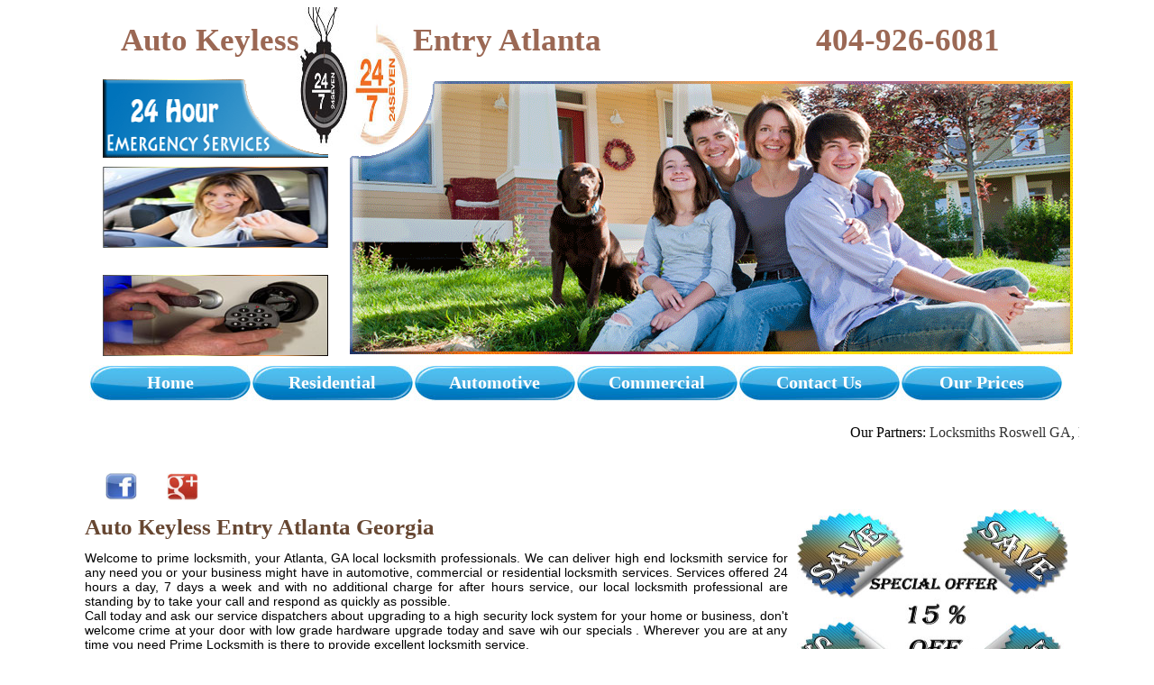

--- FILE ---
content_type: text/html; charset=utf-8
request_url: https://24hour-locksmithatlanta.com/auto-keyless-entry.html
body_size: 18894
content:
<!DOCTYPE html PUBLIC "-//W3C//DTD XHTML 1.0 Transitional//EN" "http://www.w3.org/TR/xhtml1/DTD/xhtml1-transitional.dtd">
<html xmlns="http://www.w3.org/1999/xhtml">
<head><!-- Global site tag (gtag.js) - Google Analytics -->
<script async src="https://www.googletagmanager.com/gtag/js?id=UA-56324606-1"></script>
<script>
  window.dataLayer = window.dataLayer || [];
  function gtag(){dataLayer.push(arguments);}
  gtag('js', new Date());

  gtag('config', 'UA-56324606-1');
</script>

<title> Auto Keyless Entry Atlanta - Call 404-926-6081 Auto, Residential Locksmith Solutions Atlanta GA </title>
<meta name="description" content="Auto Keyless Entry Atlanta is Fast reliable and affordable company. Our emergency locksmiths can provide Rekeying Locks, Auto Keys in Atlanta. Car key, ignition repair replacement."/>
<meta name="keywords" content=" Auto Keyless Entry Atlanta, 24 hour locksmith, car keys replacement, Car Door Unlock,Replacement Key Fob, lock smith Atlanta GA, Lock Out Of My Car."/>
<meta name="revisit-after" content="7 days"/>
<meta name="classification" content=" Auto Keyless Entry Atlanta "/>
<meta name="rating" content="Safe For Kids"/>
<style type="text/css">
.non-select{user-select: none;}
.logo {
	background-image: url(images/24-7-logo.jpg);
	background-repeat: no-repeat;
	background-position: 245px -5px;
}
.services {
	padding-top: 5px;
	padding-right: 5px;
	padding-bottom: 5px;
	padding-left: 10px;
	font-family: Arial, Helvetica, sans-serif;
	font-size: 14px;
}
.title {
	font-size: 35px;
	font-weight: bold;
	color: #9b6854;
	padding-bottom: 5px;
	padding-left: 50px;
}
.title2 {
	font-size: 25px;
	font-weight: bold;
	color: #674732;
	padding-top: 5px;
	padding-right: 5px;
	padding-bottom: 5px;
	padding-left: 10px;
}
.script {
	padding-top: 5px;
	padding-right: 10px;
	padding-bottom: 5px;
	padding-left: 10px;
	text-align: justify;
	font-family: Arial, Helvetica, sans-serif;
	font-size: 14px;
}
.phone {
	font-size: 35px;
	font-weight: bold;
	color: #815e53;
	padding: 5px;
}
.emergency {
	font-size: 25px;
	font-weight: bold;
	color: #F3682E;
}
.title3 {
	font-size: 25px;
	font-weight: bold;
	color: #674732;
	padding-top: 5px;
	padding-right: 5px;
	padding-bottom: 5px;
	padding-left: 10px;
}
.part2 {
	font-size: 35px;
	font-weight: bold;
	color: #AC6854;
	padding-right: 5px;
	padding-bottom: 5px;
	padding-left: 70px;
}
a:link {
	color: #333;
	text-decoration: none;
}
a:visited {
	text-decoration: none;
	color: #333;
}
a:hover {
	text-decoration: none;
	color: #674732;
}
a:active {
	text-decoration: none;
	color: #674732;
}
.footer {
	font-size: 14px;
	color: #000;
	background-color: #0c78c3;
	height: auto;
	width: 1100px;
	padding-top: 7px;
}
.tilte1 {
	font-size: 35px;
	font-weight: bold;
	color: #9B6854;
	padding-bottom: 5px;
	padding-left: 60px;
}
</style>
<script src="SpryAssets/SpryMenuBar.js" type="text/javascript"></script>
<link href="SpryAssets/SpryMenuBarHorizontal.css" rel="stylesheet" type="text/css" />
<meta http-equiv="Content-Type" content="text/html; charset=utf-8" />	<style>.marquee, .marquee a {width:100%;margin: 0 auto;overflow: hidden;white-space: nowrap;box-sizing: border-box;animation: marquee 50s linear infinite;color:#B15518;}

.marquee:hover {animation-play-state: paused}

/* Make it move */

@keyframes marquee {0%   { text-indent: 27.5em }100% { text-indent: -105em }}
</style>
</head>

<body>
<table width="1100" border="0" align="center" cellpadding="0" cellspacing="0" class="logo">
  <tr>
    <td height="80" colspan="2" valign="middle"><table width="1100" border="0" cellspacing="0" cellpadding="0">
    <div id="phone-media"><a href=tel:4049266081>Call : 404-926-6081</a></div>
      <tr>
        <td width="302" class="title">Auto Keyless</td>
        <td width="468" class="tilte1">Entry Atlanta</td>
        <td width="330" class="title">404-926-6081</td>
      </tr>
    </table></td>
  </tr>
  <tr>
    <td colspan="2"><table width="1100" border="0" align="center" cellpadding="0" cellspacing="0">
      <tr>
        <td width="332"><table width="270" border="0" align="center" cellpadding="0" cellspacing="0">
          <tr>
            <td height="80" align="center" class="emergency"><img src="images/24hour.gif" width="250" height="87" /></td>
          </tr>
          <tr>
            <td height="110" align="center"><img src="images/automotivebanner.jpg" width="250" height="90" /></td>
          </tr>
          <tr>
            <td height="110" align="center" valign="bottom"><img src="images/commercialbanner.jpg" width="250" height="90" /></td>
          </tr>
        </table></td>
        <td width="800"><img src="images/banner.gif" width="802" height="303" /></td>
      </tr>
    </table></td>
  </tr>
  <tr>
    <td height="60" colspan="2" align="center"><ul id="MenuBar1" class="MenuBarHorizontal">
      <li><a href="index.html">Home</a>        </li>
      <li><a href="residential.html">Residential</a></li>
      <li><a href="automotive.html">Automotive</a>        </li>
      <li><a href="commercial.html">Commercial</a></li>
      <li><a href="contact-us.html">Contact Us</a></li>
      <li><a href="our-prices.html">Our Prices</a></li>
    </ul></td>
  </tr>
  <tr>
    <td height="40" colspan="2" valign="bottom"><marquee><p>Our Partners: <a href="https://24hour-locksmithatlanta.com/

	" target="_blank" rel="noreferrer">Locksmiths Roswell GA</a>, <a href=https://locksmithsroswellga.com/

	" target="_blank" rel="noreferrer">Locksmiths Sandy Springs GA</a>, <a href="https://locksmithssandyspringsga.com/

	" target="_blank" rel="noreferrer">Decatur Locksmith Inc</a>, <a href="https://decaturlocksmithinc.com/

	" target="_blank" rel="noreferrer">Locksmith Alpharetta Georgia</a>, <a href="https://locksmithalpharettageorgia.com/

	" target="_blank" rel="noreferrer">Locksmith Marietta Georgia</a>, <a href="https://locksmithmariettageorgia.com/
	" target="_blank" rel="noreferre+r">Locksmiths Smyrna Georgia</a>, <a href="https://locksmithssmyrna.com/

	" target="_blank" rel="noreferrer">Locksmith Brookhaven GA</a>, <a href="http://locksmithbrookhavenga.com/
	" target="_blank" rel="noreferrer">Locksmiths Dunwoody GA</a>, <a href="https://locksmithsdunwoodyga.com/
" target="_blank" rel="noreferrer">Locksmiths Mableton GA</a>, <a href="https://locksmithsmabletonga.com/
	" target="_blank" rel="noreferrer">Locksmith Milton GA</a>, <a href="https://locksmithmiltonga.com/					" target="_blank" rel="noreferrer">Locksmiths Tucker GA</a>, <a href="https://locksmithstucker.com//										 
																	 
	" target="_blank" rel="noreferrer">24 Hour Locksmith Atlanta</a>.</p></div>

    </marquee></td>
  </tr>
  <tr>
    <td height="60" colspan="2" valign="bottom"><table width="1100" border="0" cellspacing="0" cellpadding="0">
      <tr>
        <td width="101" height="40" align="center" valign="top"><a href="https://www.facebook.com/pages/24-Hour-Locksmith-Atlanta/478020605598922?skip_nax_wizard=true" target="_blank"><img src="images/Facebook.jpg" alt="" width="35" height="30" border="0" /></a></td>
        <td width="70" height="40" valign="top"><a href="https://plus.google.com/109064544400828815336/posts" target="_blank"><img src="images/google-plus.jpg" alt="" width="35" height="30" border="0" /></a></td>
        <td width="325" height="40" valign="top"><iframe src="http://www.facebook.com/plugins/like.php?href=https://www.facebook.com/pages/24-Hour-Locksmith-Atlanta/478020605598922?skip_nax_wizard=true
;layout=button_count&amp;show_faces=false&amp;width=90&amp;action=like&amp;font=trebuchet+ms&amp;colorscheme=light" scrolling="No" frameborder="0" allowtransparency="true" style="border:none; overflow: inherit; width:300px; height:30px"></iframe></td>
        <td width="437" height="40" valign="top" class="g-plusone" id="google" data-annotation="inline" data-width="200" data-href="https://plus.google.com/109064544400828815336/posts"
><script type="text/javascript">
  (function() {
    var po = document.createElement('script'); po.type = 'text/javascript'; po.async = true;
    po.src = 'https://apis.google.com/js/plusone.js';
    var s = document.getElementsByTagName('script')[0]; s.parentNode.insertBefore(po, s);
  })();
</script>
        <td ></td>
      </tr>
    </table></td>
  </tr>
  <tr>
    <td colspan="2"><table width="1100" border="0" cellspacing="0" cellpadding="0">
      <tr>
        <td width="803" class="title2">Auto Keyless Entry Atlanta Georgia</td>
        <td width="297" rowspan="2"><a href="images/coupon.jpg"><img src="images/coupon1.jpg" width="300" height="220" border="0" /></a></td>
      </tr>
      <tr>
        <td height="169" valign="top" class="script">Welcome to prime locksmith, your Atlanta, GA local locksmith professionals. We can deliver high end locksmith service for any need you or your business might have in automotive, commercial or residential locksmith services. Services offered 24 hours a day, 7 days a week and with no additional charge for after hours service, our local locksmith professional are standing by to take your call and respond as quickly as possible. <br />Call today and ask our service dispatchers about upgrading to a high security lock system for your home or business, don't welcome crime at your door with low grade hardware upgrade today and save wih our specials . Wherever you are at any time you need Prime Locksmith is there to provide excellent locksmith service.<br />For our customer's convenience, we accept Visa, MasterCard, American Express, Discover Payment Options. All our staff is licensed, bonded & insured. For additional information just dial - 404-926-6081.
</td>
        </tr>
    </table></td>
  </tr>
  <tr>
    <td height="43" colspan="2" class="title3">Automotive Locksmith</td>
  </tr>
  <tr>
    <td width="303" height="101" class="script">Bought an auction car? Keys locked in trunk? Missing car keys? Transponder keys?  WE CAN HELP!  call 404-926-6081. Atlanta's Local Locksmith provides professional Automotive Locksmith services. With our state-of-the-art equipment and with our friendly and professional trained drivers, we assure you fast and reliable service for you Automotive Locksmith needs. Within 15-20 minutes of hanging up the phone after you call us, we will dispatch the closest Locksmith to you so you don't have to wait for you car to be unlocked, lock repair, key repair or lost key replacement.  </td>
    <td rowspan="2"><img src="images/auto.jpg" width="273" height="409" /></td>
  </tr>
  <tr>
    <td><table width="828" border="0" cellspacing="0" cellpadding="0">
      <tr>
        <td class="script"><a href="car-key-duplication.html">Car Key Duplication</a><br />
          <a href="car-chip-keys.html">Car Chip Keys</a><br />
          <a href="unlock-a-car-door.html">Unlock a Car Door</a><br />
          <a href="open-cars-door.html">Open Cars Door</a><br />
          <a href="auto-transponder-key.html">Auto Transponder Key</a><br />
          <a href="24-hour-locksmiths.html">24 Hour Locksmiths</a><br />
          <a href="making-keys-for-cars.html">Making Keys For Cars</a><br />
          <a href="car-ignition-locked.html">Car Ignition Locked</a><br />
          <a href="car-keys.html">Car Keys</a><br />
          <a href="auto-door-lock-repair.html">Auto Door Lock Repair</a><br />
          <a href="key-replacement-for-car.html">Key Replacement For Car</a><br />
          <a href="car-remote-key.html">Car Remote Key</a><br />
          <a href="ignition-lock.html">Ignition Lock</a><br />
          <a href="door-lock-cylinder.html">Door Lock Cylinder</a><br />
          <a href="unlock-locked-car-door.html">Unlock Locked Car Door</a><br />
          <a href="car-ignition-problems.html">Car Ignition Problems</a><br />
          <a href="24-hour-car-locksmith.html">24 Hour Car Locksmith</a></td>
        <td class="script"><a href="lock-out-of-my-car.html">Lock Out Of My Car</a><br />
          <a href="unlocking-car-door.html">Unlocking Car Door</a><br />
          <a href="car-replacement-keys.html">Car Replacement Keys</a><br />
          <a href="open-a-locked-car.html">Open a Locked Car</a><br />
          <a href="keys-locked-in-car.html">Keys Locked In Car</a><br />
          <a href="auto-keyless-entry.html">Auto Keyless Entry</a><br />
          <a href="emergency-lockout-services.html">Emergency Lockout Services</a><br />
          <a href="car-lockout.html">Car Lockout</a><br />
          <a href="car-door-unlock.html">Car Door Unlock</a><br />
          <a href="locksmith-car.html">Locksmith Car</a><br />
          <a href="car-door-unlock.html">Car Door Unlock</a><br />
          <a href="locksmith-auto-keys.html">Locksmith Auto Keys</a><br />
          <a href="auto-key-transponder.html">Auto Key Transponder</a><br />
          <a href="cheap-car-locksmith.html">Cheap Car Locksmith</a><br />
          <a href="lost-keys-to-car.html">Lost Keys To Car</a><br />
          <a href="car-key-stuck-in-ignition.html">Car Key Stuck In Ignition</a><br />
          <a href="car-ignition-locksmith.html">Car Ignition Locksmith</a></td>
        <td class="script"><a href="car-door-unlock-service.html">Car Door Unlock Service</a><br />
          <a href="ignition-key-stuck.html">Ignition Key Stuck</a><br />
          <a href="chip-key-replacement.html">Chip Key Replacement</a><br />
          <a href="auto-keys.html">Auto Keys</a><br />
          <a href="mobile-car-locksmith.html">Mobile Car Locksmith</a><br />
          <a href="car-key-locksmith.html">Car Key Locksmith</a><br />
          <a href="program-transponder-key.html">Program Transponder Key</a><br />
          <a href="car-chip-keys-replacement.html">Car Chip Keys Replacement</a><br />
          <a href="replacement-key-fob.html">Replacement Key Fob</a><br />
          <a href="auto-ignition-repair.html">Auto Ignition Repair</a><br />
          <a href="making-duplicate-car-keys.html">Making Duplicate Car Keys</a><br />
          <a href="key-and-ignition.html">Key And Ignition</a><br />
          <a href="car-key-ignition-repair.html">Car Key Ignition Repair</a><br />
          <a href="fixing-car-door-locks.html">Fixing Car Door Locks</a><br />
          <a href="replacement-keyless-entry-remote.html">Replacement Keyless Entry Remote</a><br />
          <a href="replace-car-key.html">Replace Car Key</a><br />
          <a href="ignition-locked-on-car.html">Ignition Locked On Car</a></td>
      </tr>
    </table></td>
  </tr>
  <tr>
    <td colspan="2" class="title3">Service Area</td>
  </tr>
  <tr>
    <td colspan="2"><table width="1100" border="0" cellspacing="0" cellpadding="0">
      <tr>
        <td width="289" height="87" class="services"><p><a href="locksmith-avondale-estates.html">Locksmith Avondale Estates</a><br />
          <a href="locksmith-conley.html">Locksmith Conley</a><br />
          <a href="locksmith-scottdalel.html">Locksmith Scottdale</a><br />
          <a href="locksmith-forest-park.html">Locksmith Forest Park</a><br>
          <a href="locksmith-decatur.html">Locksmith Decatur</a><br />
            <a href="locksmith-clarkston.html">Locksmith Clarkston</a><br />
          </td>
        <td width="286" class="services"><img src="images/atlanta.gif" width="200" height="100" /><br /></td>
        <td width="266" align="left" class="services"><p><a href="locksmith-smyrna.html">Locksmith Smyrna</a><br />
          <a href="locksmith-mableton.html">Locksmith Mableton</a><br />
          <a href="locksmith-red-oak.html">Locksmith Red Oak</a><br />
          <a href="locksmith-pine-lake.html">Locksmith Pine Lake</a><br />
          <a href="locksmith-ellenwood.html">Locksmith Ellenwood</a><br />
          <a href="locksmith-austell.html">Locksmith Austell</a></p></td>
        <td width="259" align="left" class="services"><img src="images/atlanta1.gif" width="200" height="100" /></td>
        </tr>
    </table></td>
  </tr>
  <tr>
    <td colspan="2"><table width="1100" border="0" cellspacing="0" cellpadding="0">
      <tr>
        <td colspan="2" class="title3">Emergency Services</td>
        </tr>
      <tr>
        <td width="816" height="94" class="script">Our emergency locksmith technicians respond to a variety of calls, including automotive, residential, and commercial. They have years of experience, and are fully insured and licensed. In other words, you can trust your emergency locksmith to do his job quickly and professionally. We will treat you like a valued customer-because you are one! And we'll do it for much less than the competition. So give us a call next time you find yourself locked out and needing an emergency locksmith.</td>
        <td width="292"><img src="images/24-7.jpg" width="292" height="85" /></td>
      </tr>
      <tr>
        <td height="88" colspan="2" class="script"><table width="1088">
          <tr>
            <td width="256"><a href="quickset-locks.html">Quickset Locks</a><br />
              <a href="discount-keyless.html">Discount Keyless</a><br />
              <a href="security-safe.html">Security Safe</a></td>
            <td width="262"><a href="garage-door-lock-repair.html">Garage Door Lock Repair</a><br />
              <a href="lock-replacement.html">Lock Replacement</a><br />
              <a href="mortise-lock-set.html">Mortise Lock Set</a></td>
            <td width="281"><a href="garage-door-repair.html">Garage Door Repair</a><br />
              <a href="local-locksmiths.html">Local Locksmiths</a><br />
              <a href="mobile-locksmith.html">Mobile Locksmith</a></td>
            <td width="269"><a href="garage-door-service.html">Garage Door Service</a><br /><a href="24-hour-locksmith.html">24 Hour Locksmith</a><br /><a href="affordable-locksmith.html">Affordable Locksmith</a></td>
            </tr>
        </table></td>
        </tr>
      <tr>
        <td height="73" colspan="2" class="script">Our highly trained ,professional locksmiths is on duty every day ,all day 24 hours 7 days a week 365 days a year, standing by to help you in your time of need  .We cover all Atlanta Area and we are licensed and insured ,we have no  hidden costs and we have the best pricein Atlanta . </td>
        </tr>
    </table></td>
  </tr>
  <tr>
    <td height="25" colspan="2" align="center" class="footer"><strong>Contact Info</strong><br> 
      24 Hour Car Locksmith Atlanta<br>
      572 Edgewood Ave SE, Atlanta, GA 30312<br>
404-926-6081<br>
      Working Hours :-
Mon-Fri 7:00 AM - 7:00 PM<br>
Sat-Sun 9:00 AM - 6:00 PM<br>
<a href="mailto:service@24hour-locksmithatlanta.com" class="non-select">service@24hour-locksmithatlanta.com</a><br>
Copyright 2013 &copy; Auto Keyless Entry Atlanta, GA</td>
  </tr>
</table>
<script type="text/javascript">
var MenuBar1 = new Spry.Widget.MenuBar("MenuBar1", {imgDown:"SpryAssets/SpryMenuBarDownHover.gif", imgRight:"SpryAssets/SpryMenuBarRightHover.gif"});
</script>
</body>
</html>


--- FILE ---
content_type: text/html; charset=utf-8
request_url: https://accounts.google.com/o/oauth2/postmessageRelay?parent=https%3A%2F%2F24hour-locksmithatlanta.com&jsh=m%3B%2F_%2Fscs%2Fabc-static%2F_%2Fjs%2Fk%3Dgapi.lb.en.2kN9-TZiXrM.O%2Fd%3D1%2Frs%3DAHpOoo_B4hu0FeWRuWHfxnZ3V0WubwN7Qw%2Fm%3D__features__
body_size: 159
content:
<!DOCTYPE html><html><head><title></title><meta http-equiv="content-type" content="text/html; charset=utf-8"><meta http-equiv="X-UA-Compatible" content="IE=edge"><meta name="viewport" content="width=device-width, initial-scale=1, minimum-scale=1, maximum-scale=1, user-scalable=0"><script src='https://ssl.gstatic.com/accounts/o/2580342461-postmessagerelay.js' nonce="hc9B-3Kl-eqgRwMtfRaEiA"></script></head><body><script type="text/javascript" src="https://apis.google.com/js/rpc:shindig_random.js?onload=init" nonce="hc9B-3Kl-eqgRwMtfRaEiA"></script></body></html>

--- FILE ---
content_type: text/css
request_url: https://24hour-locksmithatlanta.com/SpryAssets/SpryMenuBarHorizontal.css
body_size: 2251
content:
@charset "UTF-8";ul.MenuBarHorizontal{margin:0;list-style-type:none;font-size:100%;cursor:default;width:auto;padding-top:0;padding-right:0;padding-bottom:0;padding-left:15px}ul.MenuBarHorizontal li{margin:0;padding:0;list-style-type:none;font-size:100%;position:relative;text-align:left;cursor:pointer;width:180px;float:left}ul.MenuBarHorizontal ul{margin:0;padding:0;list-style-type:none;font-size:100%;z-index:1020;cursor:default;width:8.2em;position:absolute;left:-1000em}ul.MenuBarHorizontal ul.MenuBarSubmenuVisible{left:auto}ul.MenuBarHorizontal ul li{width:8.2em}ul.MenuBarHorizontal ul ul{position:absolute;margin:-5% 0 0 95%}ul.MenuBarHorizontal ul.MenuBarSubmenuVisible ul.MenuBarSubmenuVisible{left:auto;top:0}ul.MenuBarHorizontal a{display:block;cursor:pointer;padding:.5em .75em;color:#FFF;text-decoration:none;font-size:20px;font-weight:bold;text-align:center;background-image:url(../images/button.jpg);background-repeat:no-repeat;background-position:center center}ul.MenuBarHorizontal a:hover,ul.MenuBarHorizontal a:focus{color:#674732}ul.MenuBarHorizontal a.MenuBarItemHover,ul.MenuBarHorizontal a.MenuBarItemSubmenuHover,ul.MenuBarHorizontal a.MenuBarSubmenuVisible{color:#674732}ul.MenuBarHorizontal a.MenuBarItemSubmenu{background-repeat:no-repeat;background-position:95% 50%}ul.MenuBarHorizontal ul a.MenuBarItemSubmenu{background-repeat:no-repeat;background-position:95% 50%}ul.MenuBarHorizontal a.MenuBarItemSubmenuHover{background-repeat:no-repeat;background-position:95% 50%}ul.MenuBarHorizontal ul a.MenuBarItemSubmenuHover{background-repeat:no-repeat;background-position:95% 50%}ul.MenuBarHorizontal iframe{position:absolute;z-index:1010;filter:alpha(opacity:.1)}#phone-media {
	display: none;
}.icons{height:45px;width:35px}
@media only screen and (max-width:1000px){body{margin-top:15px;}#phone-media {
	display: inline;
	width: 100%;
	text-align: left;
	float: left;
	font-size: 24px;
	background-color: #66BDD1;
	padding-top: 5px;
	padding-bottom: 5px;
}#phone-media a:link{color: #fff;}} @media screen,projection{ul.MenuBarHorizontal li.MenuBarItemIE{display:inline;f\loat:left}}h1{color:#9b6854;margin:0;padding:0}h2{color:#674732;margin:0;padding:0}h3{color:#674732;margin:0;padding:0}
.non-select{user-select: none;}	